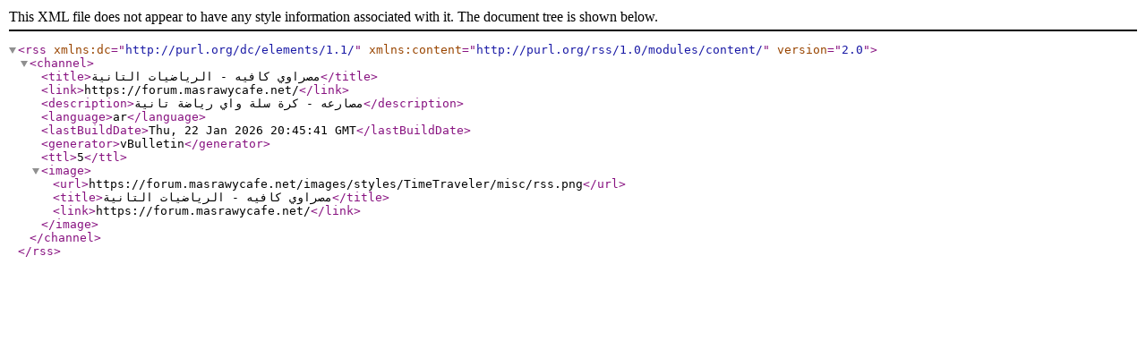

--- FILE ---
content_type: text/xml; charset=utf-8
request_url: https://forum.masrawycafe.net/external.php?s=e86ae3f008569bf6407360695742a2de&type=RSS2&forumids=127
body_size: 110
content:
<?xml version="1.0" encoding="utf-8"?>

<rss version="2.0" xmlns:dc="http://purl.org/dc/elements/1.1/" xmlns:content="http://purl.org/rss/1.0/modules/content/">
	<channel>
		<title>مصراوي كافيه - الرياضيات التانية</title>
		<link>https://forum.masrawycafe.net/</link>
		<description>مصارعه - كرة سلة واي رياضة تانية</description>
		<language>ar</language>
		<lastBuildDate>Thu, 22 Jan 2026 20:45:41 GMT</lastBuildDate>
		<generator>vBulletin</generator>
		<ttl>5</ttl>
		<image>
			<url>https://forum.masrawycafe.net/images/styles/TimeTraveler/misc/rss.png</url>
			<title>مصراوي كافيه - الرياضيات التانية</title>
			<link>https://forum.masrawycafe.net/</link>
		</image>
	</channel>
</rss>
